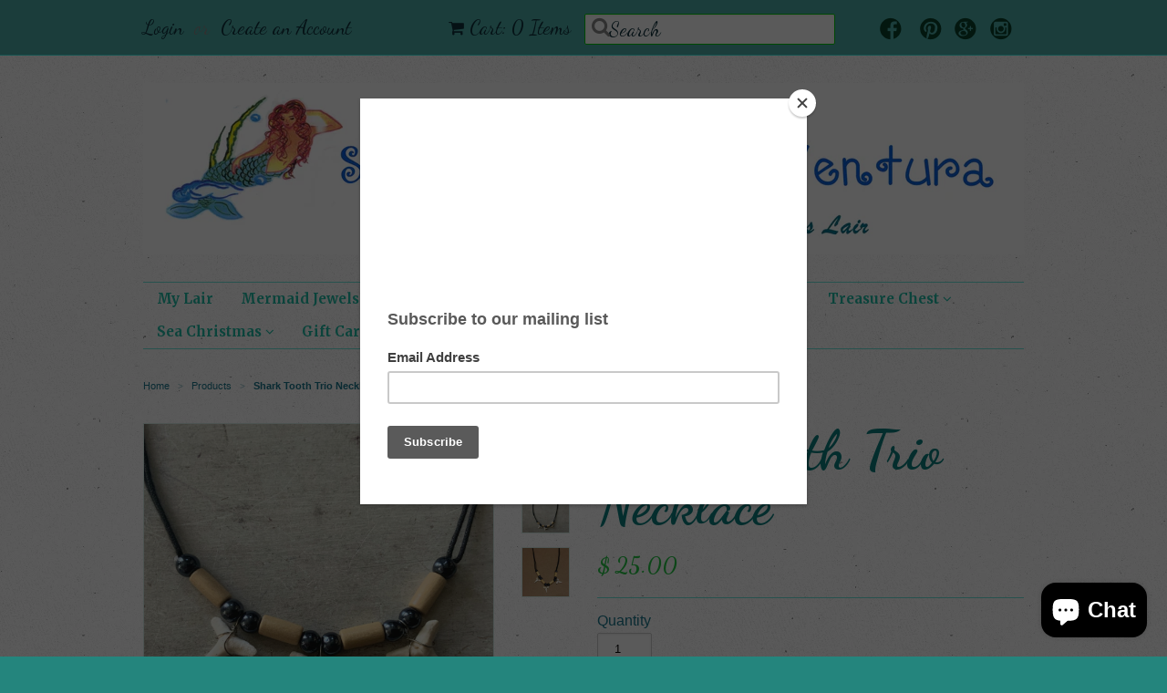

--- FILE ---
content_type: text/html; charset=utf-8
request_url: https://seathingsventura.com/products/shark-tooth-necklaces
body_size: 17675
content:
<!doctype html>
<!--[if lt IE 7]><html class="no-js ie6 oldie" lang="en"><![endif]-->
<!--[if IE 7]><html class="no-js ie7 oldie" lang="en"><![endif]-->
<!--[if IE 8]><html class="no-js ie8 oldie" lang="en"><![endif]-->
<!--[if gt IE 8]><!--><html class="no-js" lang="en"><!--<![endif]-->
<head>
<meta name="p:domain_verify" content="967beea3ad95b72f921c4dd54f0a6ec3"/>
  <link rel="shortcut icon" href="//seathingsventura.com/cdn/shop/t/5/assets/favicon.png?v=69473462530043219961432615374" type="image/png" />
  <meta charset="utf-8">
  <!--[if IE]><meta http-equiv='X-UA-Compatible' content='IE=edge,chrome=1'><![endif]-->
<meta name="p:domain_verify" content="6022e51aed2bd116084b8441753aa528"/>
  
    <link rel="shortcut icon" href="//seathingsventura.com/cdn/shop/t/5/assets/favicon.png?v=69473462530043219961432615374" type="image/png" />
  

  <title>
  Shark Tooth Trio Necklace &ndash; Sea Things Ventura
  </title>

  
  <meta name="description" content="Shark Tooth Trio Wooden Beaded Necklaces Three Shark teeth dangle from black cord beaded with wooden beads. Measurements: 18.5” lobster clasp" />
  

  <meta name="viewport" content="width=device-width, initial-scale=1.0" />

  <link rel="canonical" href="https://seathingsventura.com/products/shark-tooth-necklaces" />

  


  <meta property="og:type" content="product" />
  <meta property="og:title" content="Shark Tooth Trio Necklace" />
  
  <meta property="og:image" content="http://seathingsventura.com/cdn/shop/files/IMG_7971_grande.jpg?v=1722898255" />
  <meta property="og:image:secure_url" content="https://seathingsventura.com/cdn/shop/files/IMG_7971_grande.jpg?v=1722898255" />
  
  <meta property="og:image" content="http://seathingsventura.com/cdn/shop/files/IMG_7970_grande.jpg?v=1722898295" />
  <meta property="og:image:secure_url" content="https://seathingsventura.com/cdn/shop/files/IMG_7970_grande.jpg?v=1722898295" />
  
  <meta property="og:image" content="http://seathingsventura.com/cdn/shop/products/561F71AE-CABD-4993-91D5-0997897F1C2D_grande.jpg?v=1722898370" />
  <meta property="og:image:secure_url" content="https://seathingsventura.com/cdn/shop/products/561F71AE-CABD-4993-91D5-0997897F1C2D_grande.jpg?v=1722898370" />
  
  <meta property="og:price:amount" content="25.00" />
  <meta property="og:price:currency" content="USD" />



<meta property="og:description" content="Shark Tooth Trio Wooden Beaded Necklaces Three Shark teeth dangle from black cord beaded with wooden beads. Measurements: 18.5” lobster clasp" />

<meta property="og:url" content="https://seathingsventura.com/products/shark-tooth-necklaces" />
<meta property="og:site_name" content="Sea Things Ventura" />

  
 

  <meta name="twitter:card" content="product" />
  <meta name="twitter:title" content="Shark Tooth Trio Necklace" />
  <meta name="twitter:description" content="Shark Tooth Trio Wooden Beaded NecklacesThree Shark teeth dangle from black cord beaded with wooden beads.Measurements: 18.5” lobster clasp" />
  <meta name="twitter:image" content="http://seathingsventura.com/cdn/shop/files/IMG_7971_large.jpg?v=1722898255" />
  <meta name="twitter:label1" content="PRICE" />
  <meta name="twitter:data1" content="$ 25.00 USD" />
  <meta name="twitter:label2" content="VENDOR" />
  <meta name="twitter:data2" content="Ocean Gifts &amp; Shells" />


  <link href="//seathingsventura.com/cdn/shop/t/5/assets/styles.scss.css?v=160015666544999236051703469343" rel="stylesheet" type="text/css" media="all" />
  <link href="//seathingsventura.com/cdn/s/global/social/social-icons.css" rel="stylesheet" type="text/css" media="all" />
  <link href="//netdna.bootstrapcdn.com/font-awesome/4.0.3/css/font-awesome.css" rel="stylesheet" type="text/css" media="all" />
  
    <link rel="stylesheet" type="text/css" href="//fonts.googleapis.com/css?family=Dancing+Script:300,400,700">
  
  
    <link rel="stylesheet" type="text/css" href="//fonts.googleapis.com/css?family=Merriweather:300,400,700">
  
  <script src="//seathingsventura.com/cdn/shop/t/5/assets/html5shiv.js?v=107268875627107148941432340489" type="text/javascript"></script>

  <script>window.performance && window.performance.mark && window.performance.mark('shopify.content_for_header.start');</script><meta name="google-site-verification" content="atSqJF76kEZn_wVvQe2KH6swKfX3qqA5_NZwZfRIo6s">
<meta id="shopify-digital-wallet" name="shopify-digital-wallet" content="/8725382/digital_wallets/dialog">
<meta name="shopify-checkout-api-token" content="aff5016dc811498afc62ed3b90f654dc">
<meta id="in-context-paypal-metadata" data-shop-id="8725382" data-venmo-supported="false" data-environment="production" data-locale="en_US" data-paypal-v4="true" data-currency="USD">
<link rel="alternate" type="application/json+oembed" href="https://seathingsventura.com/products/shark-tooth-necklaces.oembed">
<script async="async" src="/checkouts/internal/preloads.js?locale=en-US"></script>
<link rel="preconnect" href="https://shop.app" crossorigin="anonymous">
<script async="async" src="https://shop.app/checkouts/internal/preloads.js?locale=en-US&shop_id=8725382" crossorigin="anonymous"></script>
<script id="apple-pay-shop-capabilities" type="application/json">{"shopId":8725382,"countryCode":"US","currencyCode":"USD","merchantCapabilities":["supports3DS"],"merchantId":"gid:\/\/shopify\/Shop\/8725382","merchantName":"Sea Things Ventura","requiredBillingContactFields":["postalAddress","email","phone"],"requiredShippingContactFields":["postalAddress","email","phone"],"shippingType":"shipping","supportedNetworks":["visa","masterCard","amex","discover","elo","jcb"],"total":{"type":"pending","label":"Sea Things Ventura","amount":"1.00"},"shopifyPaymentsEnabled":true,"supportsSubscriptions":true}</script>
<script id="shopify-features" type="application/json">{"accessToken":"aff5016dc811498afc62ed3b90f654dc","betas":["rich-media-storefront-analytics"],"domain":"seathingsventura.com","predictiveSearch":true,"shopId":8725382,"locale":"en"}</script>
<script>var Shopify = Shopify || {};
Shopify.shop = "sea-things-ventura.myshopify.com";
Shopify.locale = "en";
Shopify.currency = {"active":"USD","rate":"1.0"};
Shopify.country = "US";
Shopify.theme = {"name":"Minimal","id":23771971,"schema_name":null,"schema_version":null,"theme_store_id":380,"role":"main"};
Shopify.theme.handle = "null";
Shopify.theme.style = {"id":null,"handle":null};
Shopify.cdnHost = "seathingsventura.com/cdn";
Shopify.routes = Shopify.routes || {};
Shopify.routes.root = "/";</script>
<script type="module">!function(o){(o.Shopify=o.Shopify||{}).modules=!0}(window);</script>
<script>!function(o){function n(){var o=[];function n(){o.push(Array.prototype.slice.apply(arguments))}return n.q=o,n}var t=o.Shopify=o.Shopify||{};t.loadFeatures=n(),t.autoloadFeatures=n()}(window);</script>
<script>
  window.ShopifyPay = window.ShopifyPay || {};
  window.ShopifyPay.apiHost = "shop.app\/pay";
  window.ShopifyPay.redirectState = null;
</script>
<script id="shop-js-analytics" type="application/json">{"pageType":"product"}</script>
<script defer="defer" async type="module" src="//seathingsventura.com/cdn/shopifycloud/shop-js/modules/v2/client.init-shop-cart-sync_IZsNAliE.en.esm.js"></script>
<script defer="defer" async type="module" src="//seathingsventura.com/cdn/shopifycloud/shop-js/modules/v2/chunk.common_0OUaOowp.esm.js"></script>
<script type="module">
  await import("//seathingsventura.com/cdn/shopifycloud/shop-js/modules/v2/client.init-shop-cart-sync_IZsNAliE.en.esm.js");
await import("//seathingsventura.com/cdn/shopifycloud/shop-js/modules/v2/chunk.common_0OUaOowp.esm.js");

  window.Shopify.SignInWithShop?.initShopCartSync?.({"fedCMEnabled":true,"windoidEnabled":true});

</script>
<script>
  window.Shopify = window.Shopify || {};
  if (!window.Shopify.featureAssets) window.Shopify.featureAssets = {};
  window.Shopify.featureAssets['shop-js'] = {"shop-cart-sync":["modules/v2/client.shop-cart-sync_DLOhI_0X.en.esm.js","modules/v2/chunk.common_0OUaOowp.esm.js"],"init-fed-cm":["modules/v2/client.init-fed-cm_C6YtU0w6.en.esm.js","modules/v2/chunk.common_0OUaOowp.esm.js"],"shop-button":["modules/v2/client.shop-button_BCMx7GTG.en.esm.js","modules/v2/chunk.common_0OUaOowp.esm.js"],"shop-cash-offers":["modules/v2/client.shop-cash-offers_BT26qb5j.en.esm.js","modules/v2/chunk.common_0OUaOowp.esm.js","modules/v2/chunk.modal_CGo_dVj3.esm.js"],"init-windoid":["modules/v2/client.init-windoid_B9PkRMql.en.esm.js","modules/v2/chunk.common_0OUaOowp.esm.js"],"init-shop-email-lookup-coordinator":["modules/v2/client.init-shop-email-lookup-coordinator_DZkqjsbU.en.esm.js","modules/v2/chunk.common_0OUaOowp.esm.js"],"shop-toast-manager":["modules/v2/client.shop-toast-manager_Di2EnuM7.en.esm.js","modules/v2/chunk.common_0OUaOowp.esm.js"],"shop-login-button":["modules/v2/client.shop-login-button_BtqW_SIO.en.esm.js","modules/v2/chunk.common_0OUaOowp.esm.js","modules/v2/chunk.modal_CGo_dVj3.esm.js"],"avatar":["modules/v2/client.avatar_BTnouDA3.en.esm.js"],"pay-button":["modules/v2/client.pay-button_CWa-C9R1.en.esm.js","modules/v2/chunk.common_0OUaOowp.esm.js"],"init-shop-cart-sync":["modules/v2/client.init-shop-cart-sync_IZsNAliE.en.esm.js","modules/v2/chunk.common_0OUaOowp.esm.js"],"init-customer-accounts":["modules/v2/client.init-customer-accounts_DenGwJTU.en.esm.js","modules/v2/client.shop-login-button_BtqW_SIO.en.esm.js","modules/v2/chunk.common_0OUaOowp.esm.js","modules/v2/chunk.modal_CGo_dVj3.esm.js"],"init-shop-for-new-customer-accounts":["modules/v2/client.init-shop-for-new-customer-accounts_JdHXxpS9.en.esm.js","modules/v2/client.shop-login-button_BtqW_SIO.en.esm.js","modules/v2/chunk.common_0OUaOowp.esm.js","modules/v2/chunk.modal_CGo_dVj3.esm.js"],"init-customer-accounts-sign-up":["modules/v2/client.init-customer-accounts-sign-up_D6__K_p8.en.esm.js","modules/v2/client.shop-login-button_BtqW_SIO.en.esm.js","modules/v2/chunk.common_0OUaOowp.esm.js","modules/v2/chunk.modal_CGo_dVj3.esm.js"],"checkout-modal":["modules/v2/client.checkout-modal_C_ZQDY6s.en.esm.js","modules/v2/chunk.common_0OUaOowp.esm.js","modules/v2/chunk.modal_CGo_dVj3.esm.js"],"shop-follow-button":["modules/v2/client.shop-follow-button_XetIsj8l.en.esm.js","modules/v2/chunk.common_0OUaOowp.esm.js","modules/v2/chunk.modal_CGo_dVj3.esm.js"],"lead-capture":["modules/v2/client.lead-capture_DvA72MRN.en.esm.js","modules/v2/chunk.common_0OUaOowp.esm.js","modules/v2/chunk.modal_CGo_dVj3.esm.js"],"shop-login":["modules/v2/client.shop-login_ClXNxyh6.en.esm.js","modules/v2/chunk.common_0OUaOowp.esm.js","modules/v2/chunk.modal_CGo_dVj3.esm.js"],"payment-terms":["modules/v2/client.payment-terms_CNlwjfZz.en.esm.js","modules/v2/chunk.common_0OUaOowp.esm.js","modules/v2/chunk.modal_CGo_dVj3.esm.js"]};
</script>
<script>(function() {
  var isLoaded = false;
  function asyncLoad() {
    if (isLoaded) return;
    isLoaded = true;
    var urls = ["https:\/\/instafeed.nfcube.com\/cdn\/db8fd35fa2c332d3bd8450f95d9af550.js?shop=sea-things-ventura.myshopify.com","https:\/\/chimpstatic.com\/mcjs-connected\/js\/users\/a778775125ed75c013f91a644\/a52ab63b66fe16d2815d53326.js?shop=sea-things-ventura.myshopify.com","https:\/\/cks3.amplifiedcdn.com\/ckjs.production.min.js?unique_id=sea-things-ventura.myshopify.com\u0026shop=sea-things-ventura.myshopify.com","https:\/\/ccjs.amplifiedcdn.com\/ccjs.umd.js?unique_id=sea-things-ventura.myshopify.com\u0026shop=sea-things-ventura.myshopify.com","https:\/\/d18eg7dreypte5.cloudfront.net\/browse-abandonment\/smsbump_timer.js?shop=sea-things-ventura.myshopify.com"];
    for (var i = 0; i < urls.length; i++) {
      var s = document.createElement('script');
      s.type = 'text/javascript';
      s.async = true;
      s.src = urls[i];
      var x = document.getElementsByTagName('script')[0];
      x.parentNode.insertBefore(s, x);
    }
  };
  if(window.attachEvent) {
    window.attachEvent('onload', asyncLoad);
  } else {
    window.addEventListener('load', asyncLoad, false);
  }
})();</script>
<script id="__st">var __st={"a":8725382,"offset":-28800,"reqid":"b1254d04-0863-42ca-a0a0-c4e1f95d7ded-1768384242","pageurl":"seathingsventura.com\/products\/shark-tooth-necklaces","u":"ade4584a0f27","p":"product","rtyp":"product","rid":1164343811};</script>
<script>window.ShopifyPaypalV4VisibilityTracking = true;</script>
<script id="captcha-bootstrap">!function(){'use strict';const t='contact',e='account',n='new_comment',o=[[t,t],['blogs',n],['comments',n],[t,'customer']],c=[[e,'customer_login'],[e,'guest_login'],[e,'recover_customer_password'],[e,'create_customer']],r=t=>t.map((([t,e])=>`form[action*='/${t}']:not([data-nocaptcha='true']) input[name='form_type'][value='${e}']`)).join(','),a=t=>()=>t?[...document.querySelectorAll(t)].map((t=>t.form)):[];function s(){const t=[...o],e=r(t);return a(e)}const i='password',u='form_key',d=['recaptcha-v3-token','g-recaptcha-response','h-captcha-response',i],f=()=>{try{return window.sessionStorage}catch{return}},m='__shopify_v',_=t=>t.elements[u];function p(t,e,n=!1){try{const o=window.sessionStorage,c=JSON.parse(o.getItem(e)),{data:r}=function(t){const{data:e,action:n}=t;return t[m]||n?{data:e,action:n}:{data:t,action:n}}(c);for(const[e,n]of Object.entries(r))t.elements[e]&&(t.elements[e].value=n);n&&o.removeItem(e)}catch(o){console.error('form repopulation failed',{error:o})}}const l='form_type',E='cptcha';function T(t){t.dataset[E]=!0}const w=window,h=w.document,L='Shopify',v='ce_forms',y='captcha';let A=!1;((t,e)=>{const n=(g='f06e6c50-85a8-45c8-87d0-21a2b65856fe',I='https://cdn.shopify.com/shopifycloud/storefront-forms-hcaptcha/ce_storefront_forms_captcha_hcaptcha.v1.5.2.iife.js',D={infoText:'Protected by hCaptcha',privacyText:'Privacy',termsText:'Terms'},(t,e,n)=>{const o=w[L][v],c=o.bindForm;if(c)return c(t,g,e,D).then(n);var r;o.q.push([[t,g,e,D],n]),r=I,A||(h.body.append(Object.assign(h.createElement('script'),{id:'captcha-provider',async:!0,src:r})),A=!0)});var g,I,D;w[L]=w[L]||{},w[L][v]=w[L][v]||{},w[L][v].q=[],w[L][y]=w[L][y]||{},w[L][y].protect=function(t,e){n(t,void 0,e),T(t)},Object.freeze(w[L][y]),function(t,e,n,w,h,L){const[v,y,A,g]=function(t,e,n){const i=e?o:[],u=t?c:[],d=[...i,...u],f=r(d),m=r(i),_=r(d.filter((([t,e])=>n.includes(e))));return[a(f),a(m),a(_),s()]}(w,h,L),I=t=>{const e=t.target;return e instanceof HTMLFormElement?e:e&&e.form},D=t=>v().includes(t);t.addEventListener('submit',(t=>{const e=I(t);if(!e)return;const n=D(e)&&!e.dataset.hcaptchaBound&&!e.dataset.recaptchaBound,o=_(e),c=g().includes(e)&&(!o||!o.value);(n||c)&&t.preventDefault(),c&&!n&&(function(t){try{if(!f())return;!function(t){const e=f();if(!e)return;const n=_(t);if(!n)return;const o=n.value;o&&e.removeItem(o)}(t);const e=Array.from(Array(32),(()=>Math.random().toString(36)[2])).join('');!function(t,e){_(t)||t.append(Object.assign(document.createElement('input'),{type:'hidden',name:u})),t.elements[u].value=e}(t,e),function(t,e){const n=f();if(!n)return;const o=[...t.querySelectorAll(`input[type='${i}']`)].map((({name:t})=>t)),c=[...d,...o],r={};for(const[a,s]of new FormData(t).entries())c.includes(a)||(r[a]=s);n.setItem(e,JSON.stringify({[m]:1,action:t.action,data:r}))}(t,e)}catch(e){console.error('failed to persist form',e)}}(e),e.submit())}));const S=(t,e)=>{t&&!t.dataset[E]&&(n(t,e.some((e=>e===t))),T(t))};for(const o of['focusin','change'])t.addEventListener(o,(t=>{const e=I(t);D(e)&&S(e,y())}));const B=e.get('form_key'),M=e.get(l),P=B&&M;t.addEventListener('DOMContentLoaded',(()=>{const t=y();if(P)for(const e of t)e.elements[l].value===M&&p(e,B);[...new Set([...A(),...v().filter((t=>'true'===t.dataset.shopifyCaptcha))])].forEach((e=>S(e,t)))}))}(h,new URLSearchParams(w.location.search),n,t,e,['guest_login'])})(!0,!0)}();</script>
<script integrity="sha256-4kQ18oKyAcykRKYeNunJcIwy7WH5gtpwJnB7kiuLZ1E=" data-source-attribution="shopify.loadfeatures" defer="defer" src="//seathingsventura.com/cdn/shopifycloud/storefront/assets/storefront/load_feature-a0a9edcb.js" crossorigin="anonymous"></script>
<script crossorigin="anonymous" defer="defer" src="//seathingsventura.com/cdn/shopifycloud/storefront/assets/shopify_pay/storefront-65b4c6d7.js?v=20250812"></script>
<script data-source-attribution="shopify.dynamic_checkout.dynamic.init">var Shopify=Shopify||{};Shopify.PaymentButton=Shopify.PaymentButton||{isStorefrontPortableWallets:!0,init:function(){window.Shopify.PaymentButton.init=function(){};var t=document.createElement("script");t.src="https://seathingsventura.com/cdn/shopifycloud/portable-wallets/latest/portable-wallets.en.js",t.type="module",document.head.appendChild(t)}};
</script>
<script data-source-attribution="shopify.dynamic_checkout.buyer_consent">
  function portableWalletsHideBuyerConsent(e){var t=document.getElementById("shopify-buyer-consent"),n=document.getElementById("shopify-subscription-policy-button");t&&n&&(t.classList.add("hidden"),t.setAttribute("aria-hidden","true"),n.removeEventListener("click",e))}function portableWalletsShowBuyerConsent(e){var t=document.getElementById("shopify-buyer-consent"),n=document.getElementById("shopify-subscription-policy-button");t&&n&&(t.classList.remove("hidden"),t.removeAttribute("aria-hidden"),n.addEventListener("click",e))}window.Shopify?.PaymentButton&&(window.Shopify.PaymentButton.hideBuyerConsent=portableWalletsHideBuyerConsent,window.Shopify.PaymentButton.showBuyerConsent=portableWalletsShowBuyerConsent);
</script>
<script data-source-attribution="shopify.dynamic_checkout.cart.bootstrap">document.addEventListener("DOMContentLoaded",(function(){function t(){return document.querySelector("shopify-accelerated-checkout-cart, shopify-accelerated-checkout")}if(t())Shopify.PaymentButton.init();else{new MutationObserver((function(e,n){t()&&(Shopify.PaymentButton.init(),n.disconnect())})).observe(document.body,{childList:!0,subtree:!0})}}));
</script>
<link id="shopify-accelerated-checkout-styles" rel="stylesheet" media="screen" href="https://seathingsventura.com/cdn/shopifycloud/portable-wallets/latest/accelerated-checkout-backwards-compat.css" crossorigin="anonymous">
<style id="shopify-accelerated-checkout-cart">
        #shopify-buyer-consent {
  margin-top: 1em;
  display: inline-block;
  width: 100%;
}

#shopify-buyer-consent.hidden {
  display: none;
}

#shopify-subscription-policy-button {
  background: none;
  border: none;
  padding: 0;
  text-decoration: underline;
  font-size: inherit;
  cursor: pointer;
}

#shopify-subscription-policy-button::before {
  box-shadow: none;
}

      </style>

<script>window.performance && window.performance.mark && window.performance.mark('shopify.content_for_header.end');</script>

  <script type="text/javascript" src="//ajax.googleapis.com/ajax/libs/jquery/1.7/jquery.min.js"></script>

  <script src="//seathingsventura.com/cdn/shopifycloud/storefront/assets/themes_support/option_selection-b017cd28.js" type="text/javascript"></script>
  <script src="//seathingsventura.com/cdn/shopifycloud/storefront/assets/themes_support/api.jquery-7ab1a3a4.js" type="text/javascript"></script>

  

































<!-- BeginConsistentCartAddon -->  <script>    Shopify.customer_logged_in = false ;  Shopify.customer_email = "" ;  Shopify.log_uuids = true;    </script>  <!-- EndConsistentCartAddon -->
<script src="https://cdn.shopify.com/extensions/7bc9bb47-adfa-4267-963e-cadee5096caf/inbox-1252/assets/inbox-chat-loader.js" type="text/javascript" defer="defer"></script>
<link href="https://monorail-edge.shopifysvc.com" rel="dns-prefetch">
<script>(function(){if ("sendBeacon" in navigator && "performance" in window) {try {var session_token_from_headers = performance.getEntriesByType('navigation')[0].serverTiming.find(x => x.name == '_s').description;} catch {var session_token_from_headers = undefined;}var session_cookie_matches = document.cookie.match(/_shopify_s=([^;]*)/);var session_token_from_cookie = session_cookie_matches && session_cookie_matches.length === 2 ? session_cookie_matches[1] : "";var session_token = session_token_from_headers || session_token_from_cookie || "";function handle_abandonment_event(e) {var entries = performance.getEntries().filter(function(entry) {return /monorail-edge.shopifysvc.com/.test(entry.name);});if (!window.abandonment_tracked && entries.length === 0) {window.abandonment_tracked = true;var currentMs = Date.now();var navigation_start = performance.timing.navigationStart;var payload = {shop_id: 8725382,url: window.location.href,navigation_start,duration: currentMs - navigation_start,session_token,page_type: "product"};window.navigator.sendBeacon("https://monorail-edge.shopifysvc.com/v1/produce", JSON.stringify({schema_id: "online_store_buyer_site_abandonment/1.1",payload: payload,metadata: {event_created_at_ms: currentMs,event_sent_at_ms: currentMs}}));}}window.addEventListener('pagehide', handle_abandonment_event);}}());</script>
<script id="web-pixels-manager-setup">(function e(e,d,r,n,o){if(void 0===o&&(o={}),!Boolean(null===(a=null===(i=window.Shopify)||void 0===i?void 0:i.analytics)||void 0===a?void 0:a.replayQueue)){var i,a;window.Shopify=window.Shopify||{};var t=window.Shopify;t.analytics=t.analytics||{};var s=t.analytics;s.replayQueue=[],s.publish=function(e,d,r){return s.replayQueue.push([e,d,r]),!0};try{self.performance.mark("wpm:start")}catch(e){}var l=function(){var e={modern:/Edge?\/(1{2}[4-9]|1[2-9]\d|[2-9]\d{2}|\d{4,})\.\d+(\.\d+|)|Firefox\/(1{2}[4-9]|1[2-9]\d|[2-9]\d{2}|\d{4,})\.\d+(\.\d+|)|Chrom(ium|e)\/(9{2}|\d{3,})\.\d+(\.\d+|)|(Maci|X1{2}).+ Version\/(15\.\d+|(1[6-9]|[2-9]\d|\d{3,})\.\d+)([,.]\d+|)( \(\w+\)|)( Mobile\/\w+|) Safari\/|Chrome.+OPR\/(9{2}|\d{3,})\.\d+\.\d+|(CPU[ +]OS|iPhone[ +]OS|CPU[ +]iPhone|CPU IPhone OS|CPU iPad OS)[ +]+(15[._]\d+|(1[6-9]|[2-9]\d|\d{3,})[._]\d+)([._]\d+|)|Android:?[ /-](13[3-9]|1[4-9]\d|[2-9]\d{2}|\d{4,})(\.\d+|)(\.\d+|)|Android.+Firefox\/(13[5-9]|1[4-9]\d|[2-9]\d{2}|\d{4,})\.\d+(\.\d+|)|Android.+Chrom(ium|e)\/(13[3-9]|1[4-9]\d|[2-9]\d{2}|\d{4,})\.\d+(\.\d+|)|SamsungBrowser\/([2-9]\d|\d{3,})\.\d+/,legacy:/Edge?\/(1[6-9]|[2-9]\d|\d{3,})\.\d+(\.\d+|)|Firefox\/(5[4-9]|[6-9]\d|\d{3,})\.\d+(\.\d+|)|Chrom(ium|e)\/(5[1-9]|[6-9]\d|\d{3,})\.\d+(\.\d+|)([\d.]+$|.*Safari\/(?![\d.]+ Edge\/[\d.]+$))|(Maci|X1{2}).+ Version\/(10\.\d+|(1[1-9]|[2-9]\d|\d{3,})\.\d+)([,.]\d+|)( \(\w+\)|)( Mobile\/\w+|) Safari\/|Chrome.+OPR\/(3[89]|[4-9]\d|\d{3,})\.\d+\.\d+|(CPU[ +]OS|iPhone[ +]OS|CPU[ +]iPhone|CPU IPhone OS|CPU iPad OS)[ +]+(10[._]\d+|(1[1-9]|[2-9]\d|\d{3,})[._]\d+)([._]\d+|)|Android:?[ /-](13[3-9]|1[4-9]\d|[2-9]\d{2}|\d{4,})(\.\d+|)(\.\d+|)|Mobile Safari.+OPR\/([89]\d|\d{3,})\.\d+\.\d+|Android.+Firefox\/(13[5-9]|1[4-9]\d|[2-9]\d{2}|\d{4,})\.\d+(\.\d+|)|Android.+Chrom(ium|e)\/(13[3-9]|1[4-9]\d|[2-9]\d{2}|\d{4,})\.\d+(\.\d+|)|Android.+(UC? ?Browser|UCWEB|U3)[ /]?(15\.([5-9]|\d{2,})|(1[6-9]|[2-9]\d|\d{3,})\.\d+)\.\d+|SamsungBrowser\/(5\.\d+|([6-9]|\d{2,})\.\d+)|Android.+MQ{2}Browser\/(14(\.(9|\d{2,})|)|(1[5-9]|[2-9]\d|\d{3,})(\.\d+|))(\.\d+|)|K[Aa][Ii]OS\/(3\.\d+|([4-9]|\d{2,})\.\d+)(\.\d+|)/},d=e.modern,r=e.legacy,n=navigator.userAgent;return n.match(d)?"modern":n.match(r)?"legacy":"unknown"}(),u="modern"===l?"modern":"legacy",c=(null!=n?n:{modern:"",legacy:""})[u],f=function(e){return[e.baseUrl,"/wpm","/b",e.hashVersion,"modern"===e.buildTarget?"m":"l",".js"].join("")}({baseUrl:d,hashVersion:r,buildTarget:u}),m=function(e){var d=e.version,r=e.bundleTarget,n=e.surface,o=e.pageUrl,i=e.monorailEndpoint;return{emit:function(e){var a=e.status,t=e.errorMsg,s=(new Date).getTime(),l=JSON.stringify({metadata:{event_sent_at_ms:s},events:[{schema_id:"web_pixels_manager_load/3.1",payload:{version:d,bundle_target:r,page_url:o,status:a,surface:n,error_msg:t},metadata:{event_created_at_ms:s}}]});if(!i)return console&&console.warn&&console.warn("[Web Pixels Manager] No Monorail endpoint provided, skipping logging."),!1;try{return self.navigator.sendBeacon.bind(self.navigator)(i,l)}catch(e){}var u=new XMLHttpRequest;try{return u.open("POST",i,!0),u.setRequestHeader("Content-Type","text/plain"),u.send(l),!0}catch(e){return console&&console.warn&&console.warn("[Web Pixels Manager] Got an unhandled error while logging to Monorail."),!1}}}}({version:r,bundleTarget:l,surface:e.surface,pageUrl:self.location.href,monorailEndpoint:e.monorailEndpoint});try{o.browserTarget=l,function(e){var d=e.src,r=e.async,n=void 0===r||r,o=e.onload,i=e.onerror,a=e.sri,t=e.scriptDataAttributes,s=void 0===t?{}:t,l=document.createElement("script"),u=document.querySelector("head"),c=document.querySelector("body");if(l.async=n,l.src=d,a&&(l.integrity=a,l.crossOrigin="anonymous"),s)for(var f in s)if(Object.prototype.hasOwnProperty.call(s,f))try{l.dataset[f]=s[f]}catch(e){}if(o&&l.addEventListener("load",o),i&&l.addEventListener("error",i),u)u.appendChild(l);else{if(!c)throw new Error("Did not find a head or body element to append the script");c.appendChild(l)}}({src:f,async:!0,onload:function(){if(!function(){var e,d;return Boolean(null===(d=null===(e=window.Shopify)||void 0===e?void 0:e.analytics)||void 0===d?void 0:d.initialized)}()){var d=window.webPixelsManager.init(e)||void 0;if(d){var r=window.Shopify.analytics;r.replayQueue.forEach((function(e){var r=e[0],n=e[1],o=e[2];d.publishCustomEvent(r,n,o)})),r.replayQueue=[],r.publish=d.publishCustomEvent,r.visitor=d.visitor,r.initialized=!0}}},onerror:function(){return m.emit({status:"failed",errorMsg:"".concat(f," has failed to load")})},sri:function(e){var d=/^sha384-[A-Za-z0-9+/=]+$/;return"string"==typeof e&&d.test(e)}(c)?c:"",scriptDataAttributes:o}),m.emit({status:"loading"})}catch(e){m.emit({status:"failed",errorMsg:(null==e?void 0:e.message)||"Unknown error"})}}})({shopId: 8725382,storefrontBaseUrl: "https://seathingsventura.com",extensionsBaseUrl: "https://extensions.shopifycdn.com/cdn/shopifycloud/web-pixels-manager",monorailEndpoint: "https://monorail-edge.shopifysvc.com/unstable/produce_batch",surface: "storefront-renderer",enabledBetaFlags: ["2dca8a86","a0d5f9d2"],webPixelsConfigList: [{"id":"572162119","configuration":"{\"webPixelName\":\"Judge.me\"}","eventPayloadVersion":"v1","runtimeContext":"STRICT","scriptVersion":"34ad157958823915625854214640f0bf","type":"APP","apiClientId":683015,"privacyPurposes":["ANALYTICS"],"dataSharingAdjustments":{"protectedCustomerApprovalScopes":["read_customer_email","read_customer_name","read_customer_personal_data","read_customer_phone"]}},{"id":"440107079","configuration":"{\"store\":\"sea-things-ventura.myshopify.com\"}","eventPayloadVersion":"v1","runtimeContext":"STRICT","scriptVersion":"8450b52b59e80bfb2255f1e069ee1acd","type":"APP","apiClientId":740217,"privacyPurposes":["ANALYTICS","MARKETING","SALE_OF_DATA"],"dataSharingAdjustments":{"protectedCustomerApprovalScopes":["read_customer_address","read_customer_email","read_customer_name","read_customer_personal_data","read_customer_phone"]}},{"id":"238452807","configuration":"{\"config\":\"{\\\"google_tag_ids\\\":[\\\"AW-641038706\\\",\\\"GT-55KSQBR\\\",\\\"G-PK5DCS7HNX\\\"],\\\"target_country\\\":\\\"US\\\",\\\"gtag_events\\\":[{\\\"type\\\":\\\"search\\\",\\\"action_label\\\":[\\\"AW-641038706\\\/q768CIb_rs8BEPLy1bEC\\\",\\\"G-PK5DCS7HNX\\\"]},{\\\"type\\\":\\\"begin_checkout\\\",\\\"action_label\\\":[\\\"AW-641038706\\\/CUQ5CIP_rs8BEPLy1bEC\\\",\\\"G-PK5DCS7HNX\\\"]},{\\\"type\\\":\\\"view_item\\\",\\\"action_label\\\":[\\\"AW-641038706\\\/Mq2ICP3-rs8BEPLy1bEC\\\",\\\"MC-7EQ5ZKKWXX\\\",\\\"G-PK5DCS7HNX\\\"]},{\\\"type\\\":\\\"purchase\\\",\\\"action_label\\\":[\\\"AW-641038706\\\/Z57wCPr-rs8BEPLy1bEC\\\",\\\"MC-7EQ5ZKKWXX\\\",\\\"G-PK5DCS7HNX\\\"]},{\\\"type\\\":\\\"page_view\\\",\\\"action_label\\\":[\\\"AW-641038706\\\/DlsZCPf-rs8BEPLy1bEC\\\",\\\"MC-7EQ5ZKKWXX\\\",\\\"G-PK5DCS7HNX\\\"]},{\\\"type\\\":\\\"add_payment_info\\\",\\\"action_label\\\":[\\\"AW-641038706\\\/6Nw7CIn_rs8BEPLy1bEC\\\",\\\"G-PK5DCS7HNX\\\"]},{\\\"type\\\":\\\"add_to_cart\\\",\\\"action_label\\\":[\\\"AW-641038706\\\/T2CUCID_rs8BEPLy1bEC\\\",\\\"G-PK5DCS7HNX\\\"]}],\\\"enable_monitoring_mode\\\":false}\"}","eventPayloadVersion":"v1","runtimeContext":"OPEN","scriptVersion":"b2a88bafab3e21179ed38636efcd8a93","type":"APP","apiClientId":1780363,"privacyPurposes":[],"dataSharingAdjustments":{"protectedCustomerApprovalScopes":["read_customer_address","read_customer_email","read_customer_name","read_customer_personal_data","read_customer_phone"]}},{"id":"115376199","configuration":"{\"pixel_id\":\"619429535378643\",\"pixel_type\":\"facebook_pixel\",\"metaapp_system_user_token\":\"-\"}","eventPayloadVersion":"v1","runtimeContext":"OPEN","scriptVersion":"ca16bc87fe92b6042fbaa3acc2fbdaa6","type":"APP","apiClientId":2329312,"privacyPurposes":["ANALYTICS","MARKETING","SALE_OF_DATA"],"dataSharingAdjustments":{"protectedCustomerApprovalScopes":["read_customer_address","read_customer_email","read_customer_name","read_customer_personal_data","read_customer_phone"]}},{"id":"50298951","configuration":"{\"tagID\":\"2614401256176\"}","eventPayloadVersion":"v1","runtimeContext":"STRICT","scriptVersion":"18031546ee651571ed29edbe71a3550b","type":"APP","apiClientId":3009811,"privacyPurposes":["ANALYTICS","MARKETING","SALE_OF_DATA"],"dataSharingAdjustments":{"protectedCustomerApprovalScopes":["read_customer_address","read_customer_email","read_customer_name","read_customer_personal_data","read_customer_phone"]}},{"id":"50167879","eventPayloadVersion":"v1","runtimeContext":"LAX","scriptVersion":"1","type":"CUSTOM","privacyPurposes":["ANALYTICS"],"name":"Google Analytics tag (migrated)"},{"id":"shopify-app-pixel","configuration":"{}","eventPayloadVersion":"v1","runtimeContext":"STRICT","scriptVersion":"0450","apiClientId":"shopify-pixel","type":"APP","privacyPurposes":["ANALYTICS","MARKETING"]},{"id":"shopify-custom-pixel","eventPayloadVersion":"v1","runtimeContext":"LAX","scriptVersion":"0450","apiClientId":"shopify-pixel","type":"CUSTOM","privacyPurposes":["ANALYTICS","MARKETING"]}],isMerchantRequest: false,initData: {"shop":{"name":"Sea Things Ventura","paymentSettings":{"currencyCode":"USD"},"myshopifyDomain":"sea-things-ventura.myshopify.com","countryCode":"US","storefrontUrl":"https:\/\/seathingsventura.com"},"customer":null,"cart":null,"checkout":null,"productVariants":[{"price":{"amount":25.0,"currencyCode":"USD"},"product":{"title":"Shark Tooth Trio Necklace","vendor":"Ocean Gifts \u0026 Shells","id":"1164343811","untranslatedTitle":"Shark Tooth Trio Necklace","url":"\/products\/shark-tooth-necklaces","type":"Necklace"},"id":"3525854723","image":{"src":"\/\/seathingsventura.com\/cdn\/shop\/files\/IMG_7971.jpg?v=1722898255"},"sku":"","title":"Default Title","untranslatedTitle":"Default Title"}],"purchasingCompany":null},},"https://seathingsventura.com/cdn","7cecd0b6w90c54c6cpe92089d5m57a67346",{"modern":"","legacy":""},{"shopId":"8725382","storefrontBaseUrl":"https:\/\/seathingsventura.com","extensionBaseUrl":"https:\/\/extensions.shopifycdn.com\/cdn\/shopifycloud\/web-pixels-manager","surface":"storefront-renderer","enabledBetaFlags":"[\"2dca8a86\", \"a0d5f9d2\"]","isMerchantRequest":"false","hashVersion":"7cecd0b6w90c54c6cpe92089d5m57a67346","publish":"custom","events":"[[\"page_viewed\",{}],[\"product_viewed\",{\"productVariant\":{\"price\":{\"amount\":25.0,\"currencyCode\":\"USD\"},\"product\":{\"title\":\"Shark Tooth Trio Necklace\",\"vendor\":\"Ocean Gifts \u0026 Shells\",\"id\":\"1164343811\",\"untranslatedTitle\":\"Shark Tooth Trio Necklace\",\"url\":\"\/products\/shark-tooth-necklaces\",\"type\":\"Necklace\"},\"id\":\"3525854723\",\"image\":{\"src\":\"\/\/seathingsventura.com\/cdn\/shop\/files\/IMG_7971.jpg?v=1722898255\"},\"sku\":\"\",\"title\":\"Default Title\",\"untranslatedTitle\":\"Default Title\"}}]]"});</script><script>
  window.ShopifyAnalytics = window.ShopifyAnalytics || {};
  window.ShopifyAnalytics.meta = window.ShopifyAnalytics.meta || {};
  window.ShopifyAnalytics.meta.currency = 'USD';
  var meta = {"product":{"id":1164343811,"gid":"gid:\/\/shopify\/Product\/1164343811","vendor":"Ocean Gifts \u0026 Shells","type":"Necklace","handle":"shark-tooth-necklaces","variants":[{"id":3525854723,"price":2500,"name":"Shark Tooth Trio Necklace","public_title":null,"sku":""}],"remote":false},"page":{"pageType":"product","resourceType":"product","resourceId":1164343811,"requestId":"b1254d04-0863-42ca-a0a0-c4e1f95d7ded-1768384242"}};
  for (var attr in meta) {
    window.ShopifyAnalytics.meta[attr] = meta[attr];
  }
</script>
<script class="analytics">
  (function () {
    var customDocumentWrite = function(content) {
      var jquery = null;

      if (window.jQuery) {
        jquery = window.jQuery;
      } else if (window.Checkout && window.Checkout.$) {
        jquery = window.Checkout.$;
      }

      if (jquery) {
        jquery('body').append(content);
      }
    };

    var hasLoggedConversion = function(token) {
      if (token) {
        return document.cookie.indexOf('loggedConversion=' + token) !== -1;
      }
      return false;
    }

    var setCookieIfConversion = function(token) {
      if (token) {
        var twoMonthsFromNow = new Date(Date.now());
        twoMonthsFromNow.setMonth(twoMonthsFromNow.getMonth() + 2);

        document.cookie = 'loggedConversion=' + token + '; expires=' + twoMonthsFromNow;
      }
    }

    var trekkie = window.ShopifyAnalytics.lib = window.trekkie = window.trekkie || [];
    if (trekkie.integrations) {
      return;
    }
    trekkie.methods = [
      'identify',
      'page',
      'ready',
      'track',
      'trackForm',
      'trackLink'
    ];
    trekkie.factory = function(method) {
      return function() {
        var args = Array.prototype.slice.call(arguments);
        args.unshift(method);
        trekkie.push(args);
        return trekkie;
      };
    };
    for (var i = 0; i < trekkie.methods.length; i++) {
      var key = trekkie.methods[i];
      trekkie[key] = trekkie.factory(key);
    }
    trekkie.load = function(config) {
      trekkie.config = config || {};
      trekkie.config.initialDocumentCookie = document.cookie;
      var first = document.getElementsByTagName('script')[0];
      var script = document.createElement('script');
      script.type = 'text/javascript';
      script.onerror = function(e) {
        var scriptFallback = document.createElement('script');
        scriptFallback.type = 'text/javascript';
        scriptFallback.onerror = function(error) {
                var Monorail = {
      produce: function produce(monorailDomain, schemaId, payload) {
        var currentMs = new Date().getTime();
        var event = {
          schema_id: schemaId,
          payload: payload,
          metadata: {
            event_created_at_ms: currentMs,
            event_sent_at_ms: currentMs
          }
        };
        return Monorail.sendRequest("https://" + monorailDomain + "/v1/produce", JSON.stringify(event));
      },
      sendRequest: function sendRequest(endpointUrl, payload) {
        // Try the sendBeacon API
        if (window && window.navigator && typeof window.navigator.sendBeacon === 'function' && typeof window.Blob === 'function' && !Monorail.isIos12()) {
          var blobData = new window.Blob([payload], {
            type: 'text/plain'
          });

          if (window.navigator.sendBeacon(endpointUrl, blobData)) {
            return true;
          } // sendBeacon was not successful

        } // XHR beacon

        var xhr = new XMLHttpRequest();

        try {
          xhr.open('POST', endpointUrl);
          xhr.setRequestHeader('Content-Type', 'text/plain');
          xhr.send(payload);
        } catch (e) {
          console.log(e);
        }

        return false;
      },
      isIos12: function isIos12() {
        return window.navigator.userAgent.lastIndexOf('iPhone; CPU iPhone OS 12_') !== -1 || window.navigator.userAgent.lastIndexOf('iPad; CPU OS 12_') !== -1;
      }
    };
    Monorail.produce('monorail-edge.shopifysvc.com',
      'trekkie_storefront_load_errors/1.1',
      {shop_id: 8725382,
      theme_id: 23771971,
      app_name: "storefront",
      context_url: window.location.href,
      source_url: "//seathingsventura.com/cdn/s/trekkie.storefront.55c6279c31a6628627b2ba1c5ff367020da294e2.min.js"});

        };
        scriptFallback.async = true;
        scriptFallback.src = '//seathingsventura.com/cdn/s/trekkie.storefront.55c6279c31a6628627b2ba1c5ff367020da294e2.min.js';
        first.parentNode.insertBefore(scriptFallback, first);
      };
      script.async = true;
      script.src = '//seathingsventura.com/cdn/s/trekkie.storefront.55c6279c31a6628627b2ba1c5ff367020da294e2.min.js';
      first.parentNode.insertBefore(script, first);
    };
    trekkie.load(
      {"Trekkie":{"appName":"storefront","development":false,"defaultAttributes":{"shopId":8725382,"isMerchantRequest":null,"themeId":23771971,"themeCityHash":"10276252371869975057","contentLanguage":"en","currency":"USD","eventMetadataId":"1587bf5a-99a8-48de-aba9-1263339d6033"},"isServerSideCookieWritingEnabled":true,"monorailRegion":"shop_domain","enabledBetaFlags":["65f19447"]},"Session Attribution":{},"S2S":{"facebookCapiEnabled":true,"source":"trekkie-storefront-renderer","apiClientId":580111}}
    );

    var loaded = false;
    trekkie.ready(function() {
      if (loaded) return;
      loaded = true;

      window.ShopifyAnalytics.lib = window.trekkie;

      var originalDocumentWrite = document.write;
      document.write = customDocumentWrite;
      try { window.ShopifyAnalytics.merchantGoogleAnalytics.call(this); } catch(error) {};
      document.write = originalDocumentWrite;

      window.ShopifyAnalytics.lib.page(null,{"pageType":"product","resourceType":"product","resourceId":1164343811,"requestId":"b1254d04-0863-42ca-a0a0-c4e1f95d7ded-1768384242","shopifyEmitted":true});

      var match = window.location.pathname.match(/checkouts\/(.+)\/(thank_you|post_purchase)/)
      var token = match? match[1]: undefined;
      if (!hasLoggedConversion(token)) {
        setCookieIfConversion(token);
        window.ShopifyAnalytics.lib.track("Viewed Product",{"currency":"USD","variantId":3525854723,"productId":1164343811,"productGid":"gid:\/\/shopify\/Product\/1164343811","name":"Shark Tooth Trio Necklace","price":"25.00","sku":"","brand":"Ocean Gifts \u0026 Shells","variant":null,"category":"Necklace","nonInteraction":true,"remote":false},undefined,undefined,{"shopifyEmitted":true});
      window.ShopifyAnalytics.lib.track("monorail:\/\/trekkie_storefront_viewed_product\/1.1",{"currency":"USD","variantId":3525854723,"productId":1164343811,"productGid":"gid:\/\/shopify\/Product\/1164343811","name":"Shark Tooth Trio Necklace","price":"25.00","sku":"","brand":"Ocean Gifts \u0026 Shells","variant":null,"category":"Necklace","nonInteraction":true,"remote":false,"referer":"https:\/\/seathingsventura.com\/products\/shark-tooth-necklaces"});
      }
    });


        var eventsListenerScript = document.createElement('script');
        eventsListenerScript.async = true;
        eventsListenerScript.src = "//seathingsventura.com/cdn/shopifycloud/storefront/assets/shop_events_listener-3da45d37.js";
        document.getElementsByTagName('head')[0].appendChild(eventsListenerScript);

})();</script>
  <script>
  if (!window.ga || (window.ga && typeof window.ga !== 'function')) {
    window.ga = function ga() {
      (window.ga.q = window.ga.q || []).push(arguments);
      if (window.Shopify && window.Shopify.analytics && typeof window.Shopify.analytics.publish === 'function') {
        window.Shopify.analytics.publish("ga_stub_called", {}, {sendTo: "google_osp_migration"});
      }
      console.error("Shopify's Google Analytics stub called with:", Array.from(arguments), "\nSee https://help.shopify.com/manual/promoting-marketing/pixels/pixel-migration#google for more information.");
    };
    if (window.Shopify && window.Shopify.analytics && typeof window.Shopify.analytics.publish === 'function') {
      window.Shopify.analytics.publish("ga_stub_initialized", {}, {sendTo: "google_osp_migration"});
    }
  }
</script>
<script
  defer
  src="https://seathingsventura.com/cdn/shopifycloud/perf-kit/shopify-perf-kit-3.0.3.min.js"
  data-application="storefront-renderer"
  data-shop-id="8725382"
  data-render-region="gcp-us-central1"
  data-page-type="product"
  data-theme-instance-id="23771971"
  data-theme-name=""
  data-theme-version=""
  data-monorail-region="shop_domain"
  data-resource-timing-sampling-rate="10"
  data-shs="true"
  data-shs-beacon="true"
  data-shs-export-with-fetch="true"
  data-shs-logs-sample-rate="1"
  data-shs-beacon-endpoint="https://seathingsventura.com/api/collect"
></script>
</head>
<script type="text/javascript">
   var _learnq = _learnq || [];

   _learnq.push(['account', 'eScNPQ']);

   (function () {
   var b = document.createElement('script'); b.type = 'text/javascript'; b.async = true;
   b.src = ('https:' == document.location.protocol ? 'https://' : 'http://') + 'a.klaviyo.com/media/js/analytics/analytics.js';
   var a = document.getElementsByTagName('script
')[0]; a.parentNode.insertBefore(b, a);
   })();
 </script>

<body>

  <!-- Begin toolbar -->
  <div class="toolbar-wrapper">
    <div class="toolbar clearfix">
      <div id="menu-button" class="menu-icon"><i class="fa fa-bars"></i>Menu</div>
      <ul class="unstyled">
        
          
          <li class="social-links deskOnly" style="float:right;"><ul>
    <li><a href="https://www.facebook.com/pages/Sea-Things/366168996969" title="Follow us on Facebook!"><span class="shopify-social-icon-facebook-circle"></span></a></li>
    <li></li>
    <li><a href="https://www.pinterest.com/SeathngsVentura/" title="Follow us on Pinterest!"><span class="shopify-social-icon-pinterest-circle"></span></a></li>
    <li><a href="https://plus.google.com/b/115599362720401782924/+SeaThingsVentura/posts" title="Follow us on Google+!" rel="publisher"><span class="shopify-social-icon-googleplus-circle"></span></a></li>
    <li><a href="https://instagram.com/seathingsventura/" title="Follow us on Instagram!"><span class="shopify-social-icon-instagram-circle"></span></a></li>
    <li></li>
    <li></li>
    <li></li>
    <li></li>
  </ul></li>
        
        
        <li class="search-field fr">
          <form class="search" action="/search">
            <button type="submit" alt="Go" class="go"><i class="fa fa-search"></i></button>
            <input type="text" name="q" class="search_box" placeholder="Search" value="" />
          </form>
        </li>
        <li class="fr"><a href="/cart" class="cart" title="Cart"><i class="fa fa-shopping-cart"></i>Cart: 0 Items </a></li>
        
      
        
        
  
    <li class="customer-links">
      <a href="/account/login" id="customer_login_link">Login</a>
      
      <span class="or">&nbsp;or&nbsp;</span>
      <a href="/account/register" id="customer_register_link">Create an Account</a>
      
    </li>
  

        
      </ul>
    </div>
  </div>
  <!-- End toolbar -->

  <!-- Begin Mobile Nav -->
  <div class="row mobile-wrapper">
    <nav class="mobile clearfix">
      <div class="flyout">
<ul class="clearfix">
  
  
  <li>
    <a href="/" class=" navlink"><span>My Lair</span></a>
  </li>
  
  
  
  <li>
    <a href="/collections/mermaids-jewels" class=" navlink"><span>Mermaid Jewels</span></a>
    <span class="more"><i class="fa fa-plus"></i></span>
    <ul class="sub-menu">
      
      <li><a href="/collections/beachy-bracelets" class=" navlink">Beachy Bracelets</a></li>
      
      <li><a href="/collections/charms" class=" navlink">Charms and Pendants </a></li>
      
      <li><a href="/collections/earrings" class=" navlink">Enchanting Earrings</a></li>
      
      <li><a href="/collections/magical-necklaces-1" class=" navlink">Magical Necklaces</a></li>
      
      <li><a href="/collections/leather-pearls" class=" navlink">Leather & Pearls</a></li>
      
      <li><a href="/collections/summer-anklets" class=" navlink">Summer Anklets</a></li>
      
      <li><a href="/collections/vintage-ocean-jewelry" class=" last  navlink">Vintage Style Ocean Jewels</a></li>
      
    </ul>
  </li>
  
  
  
  <li>
    <a href="/collections/beach-wedding" class=" navlink"><span>Beach Wedding</span></a>
    <span class="more"><i class="fa fa-plus"></i></span>
    <ul class="sub-menu">
      
      <li><a href="/collections/mermaids-housewares" class=" navlink">Mermaid's Housewares</a></li>
      
      <li><a href="/collections/the-mermaids-garden" class=" navlink">Mermaid's Garden</a></li>
      
      <li><a href="/collections/wedding-bouquets" class=" navlink">Wedding Bouquets</a></li>
      
      <li><a href="/collections/white-seashells" class=" last  navlink">White Seashells</a></li>
      
    </ul>
  </li>
  
  
  
  <li>
    <a href="/collections/home-decor" class=" navlink"><span>Mermaid's Decor</span></a>
    <span class="more"><i class="fa fa-plus"></i></span>
    <ul class="sub-menu">
      
      <li><a href="/collections/art" class=" navlink">Art</a></li>
      
      <li><a href="/collections/signs" class=" navlink">Beach Signs</a></li>
      
      <li><a href="/collections/beach-wreath/Wreath" class=" navlink">Beach Wreaths</a></li>
      
      <li><a href="/collections/candles" class=" navlink">Candles</a></li>
      
      <li><a href="/collections/frames" class=" navlink">Frames</a></li>
      
      <li><a href="/collections/fishnet-rope" class=" navlink">Fishnet and Rope</a></li>
      
      <li><a href="/collections/glass-floats" class=" navlink">Glass Floats</a></li>
      
      <li><a href="/collections/jeweled-sealife" class=" navlink">Jeweled Sea Collection </a></li>
      
      <li><a href="/collections/mermaids-housewares" class=" navlink">Mermaid's Housewares</a></li>
      
      <li><a href="/collections/bottle-openers" class=" navlink">Nautical Bottle Openers</a></li>
      
      <li><a href="/collections/nautical-stainglass" class=" navlink">Nautical Stainglass</a></li>
      
      <li><a href="/collections/ocean-fossils" class=" navlink">Ocean Fossils</a></li>
      
      <li><a href="/collections/sea-hooks" class=" navlink">Sea Hooks</a></li>
      
      <li><a href="/collections/shell-boxes" class=" navlink">Seashell and Nautical Boxes</a></li>
      
      <li><a href="/collections/seashell-nightlights" class=" navlink">Seashell Nightlights</a></li>
      
      <li><a href="/collections/shell-bottles-1/Bottle" class=" navlink">Shell Bottles</a></li>
      
      <li><a href="/collections/tropical-kitchen-decor/Kitchen" class=" navlink">Tropical Kitchen Decor</a></li>
      
      <li><a href="/collections/wind-chimes-plant-hangers" class=" navlink">Wind Chimes & Plant Hangers</a></li>
      
      <li><a href="/collections/wine-glasses" class=" last  navlink">Wine Glasses</a></li>
      
    </ul>
  </li>
  
  
  
  <li>
    <a href="/collections/frontpage" class=" navlink"><span>Seashells</span></a>
    <span class="more"><i class="fa fa-plus"></i></span>
    <ul class="sub-menu">
      
      <li><a href="/collections/abalone-seashells" class=" navlink">Abalone Seashells</a></li>
      
      <li><a href="/products/angel-wing-shell-pair" class=" navlink">Angel Wings</a></li>
      
      <li><a href="/collections/bulk-shell-packs" class=" navlink">Bulk Shell Packs</a></li>
      
      <li><a href="/collections/collectible-shells" class=" navlink">Collectible Shells</a></li>
      
      <li><a href="/collections/ocean-fossils" class=" navlink">Ocean Fossils</a></li>
      
      <li><a href="/collections/sanddollars" class=" navlink">Sand Dollar</a></li>
      
      <li><a href="/products/copy-of-angel-wing-shell-pair" class=" navlink">Sale Angel Wings</a></li>
      
      <li><a href="/collections/sea-fans" class=" navlink">Sea Fans</a></li>
      
      <li><a href="/collections/starfish" class=" last  navlink">Starfish </a></li>
      
    </ul>
  </li>
  
  
  
  <li>
    <a href="/collections/all" class=" navlink"><span>Treasure Chest</span></a>
    <span class="more"><i class="fa fa-plus"></i></span>
    <ul class="sub-menu">
      
      <li><a href="/collections/beach-bath-products" class=" navlink">Beach Bath Products </a></li>
      
      <li><a href="/collections/glass-floats/Glass-Floats" class=" navlink">Glass Floats</a></li>
      
      <li><a href="/collections/handmade-by-a-mermaid" class=" navlink">Handmade</a></li>
      
      <li><a href="/collections/hats" class=" navlink">Hats</a></li>
      
      <li><a href="/collections/keychains" class=" navlink">Keychains</a></li>
      
      <li><a href="/collections/mermaid-accessories" class=" navlink">Mermaid Accessories</a></li>
      
      <li><a href="/collections/mermaids" class=" navlink">Mermaids</a></li>
      
      <li><a href="/collections/ocean-toys" class=" navlink">Ocean Toys</a></li>
      
      <li><a href="/collections/sealife-friends" class=" navlink">Sealife Friends</a></li>
      
      <li><a href="/collections/shark-collection" class=" navlink">Shark Collection</a></li>
      
      <li><a href="/collections/summer-tank-tops" class=" navlink">Summer Tank Tops</a></li>
      
      <li><a href="/collections/ventura-california-souvenirs" class=" navlink">Ventura, California Souvenirs </a></li>
      
      <li><a href="/collections/beach-shirts-and-sweatshirts" class=" last  navlink">Beach Shirts & Sweatshirts</a></li>
      
    </ul>
  </li>
  
  
  
  <li>
    <a href="/collections/christmas-ornaments" class=" navlink"><span>Sea Christmas</span></a>
    <span class="more"><i class="fa fa-plus"></i></span>
    <ul class="sub-menu">
      
      <li><a href="/collections/sea-christmas-trees" class=" navlink">Sea Christmas Tree</a></li>
      
      <li><a href="/collections/seashell-angels" class=" navlink">Angels</a></li>
      
      <li><a href="/collections/christmas-ornaments-1" class=" navlink">Christmas Ornaments</a></li>
      
      <li><a href="/collections/manger-scenes" class=" navlink">Manger Scenes</a></li>
      
      <li><a href="/collections/christmas-decor" class=" navlink">Christmas Decor</a></li>
      
      <li><a href="/collections/tree-tops" class=" last  navlink">Tree Tops</a></li>
      
    </ul>
  </li>
  
  
  
  <li>
    <a href="/products/gift-card" class=" navlink"><span>Gift Card</span></a>
  </li>
  
  


  <li><span class="account-links">Account Links</span>
    <span class="more"><i class="fa fa-user"></i></span>
    <ul class="sub-menu">
    
      <li class="customer-links"><a href="/account/login" id="customer_login_link">Login</a></li>
      
      <li class="customer-links"><a href="/account/register" id="customer_register_link">Create an Account</a></li>
      
    
    </ul>
  </li>


    <li class="search-field">
    <form class="search" action="/search">
      <button type="submit" alt="Go" class="go"><i class="fa fa-search"></i></button>
      <input type="text" name="q" class="search_box" placeholder="Search" value="" />
    </form>
  </li>
</ul>
</div>
    </nav>
  </div>
  <!-- End Mobile Nav -->

  <!-- Begin wrapper -->
  <div id="transparency" class="wrapper">
    <div class="row">
      <!-- Begin right navigation -->
      
      <!-- End right navigation -->

      <!-- Begin below navigation -->
      
      <div class="span12 clearfix">
        <div class="logo">
          
          <a href="/"><img src="//seathingsventura.com/cdn/shop/t/5/assets/logo.png?v=64732143292187896501432756999" alt="Sea Things Ventura" /></a>
          
          
        </div>
      </div>

      <section id="nav" class="row">
        <div class="span12">
          <nav class="main">
            <ul class="horizontal unstyled clearfix ">
  
  
  
  
  
  
  <li class="">
    <a href="/" >
      My Lair
      
    </a> 
    
  </li>
  
  
  
  
  
  
  <li class=" dropdown">
    <a href="/collections/mermaids-jewels" >
      Mermaid Jewels
       <i class="fa fa-angle-down"></i>
    </a> 
    
    <ul class="dropdown">
      
        
        <li>
          <a href="/collections/beachy-bracelets" >Beachy Bracelets</a>
        </li>
        
        <li>
          <a href="/collections/charms" >Charms and Pendants </a>
        </li>
        
        <li>
          <a href="/collections/earrings" >Enchanting Earrings</a>
        </li>
        
        <li>
          <a href="/collections/magical-necklaces-1" >Magical Necklaces</a>
        </li>
        
        <li>
          <a href="/collections/leather-pearls" >Leather & Pearls</a>
        </li>
        
        <li>
          <a href="/collections/summer-anklets" >Summer Anklets</a>
        </li>
        
        <li>
          <a href="/collections/vintage-ocean-jewelry" >Vintage Style Ocean Jewels</a>
        </li>
        
      
    </ul>
    
  </li>
  
  
  
  
  
  
  <li class=" dropdown">
    <a href="/collections/beach-wedding" >
      Beach Wedding
       <i class="fa fa-angle-down"></i>
    </a> 
    
    <ul class="dropdown">
      
        
        <li>
          <a href="/collections/mermaids-housewares" >Mermaid's Housewares</a>
        </li>
        
        <li>
          <a href="/collections/the-mermaids-garden" >Mermaid's Garden</a>
        </li>
        
        <li>
          <a href="/collections/wedding-bouquets" >Wedding Bouquets</a>
        </li>
        
        <li>
          <a href="/collections/white-seashells" >White Seashells</a>
        </li>
        
      
    </ul>
    
  </li>
  
  
  
  
  
  
  <li class=" dropdown">
    <a href="/collections/home-decor" >
      Mermaid's Decor
       <i class="fa fa-angle-down"></i>
    </a> 
    
    <ul class="dropdown">
      
        
        <li>
          <a href="/collections/art" >Art</a>
        </li>
        
        <li>
          <a href="/collections/signs" >Beach Signs</a>
        </li>
        
        <li>
          <a href="/collections/beach-wreath/Wreath" >Beach Wreaths</a>
        </li>
        
        <li>
          <a href="/collections/candles" >Candles</a>
        </li>
        
        <li>
          <a href="/collections/frames" >Frames</a>
        </li>
        
        <li>
          <a href="/collections/fishnet-rope" >Fishnet and Rope</a>
        </li>
        
        <li>
          <a href="/collections/glass-floats" >Glass Floats</a>
        </li>
        
        <li>
          <a href="/collections/jeweled-sealife" >Jeweled Sea Collection </a>
        </li>
        
        <li>
          <a href="/collections/mermaids-housewares" >Mermaid's Housewares</a>
        </li>
        
        <li>
          <a href="/collections/bottle-openers" >Nautical Bottle Openers</a>
        </li>
        
        <li>
          <a href="/collections/nautical-stainglass" >Nautical Stainglass</a>
        </li>
        
        <li>
          <a href="/collections/ocean-fossils" >Ocean Fossils</a>
        </li>
        
        <li>
          <a href="/collections/sea-hooks" >Sea Hooks</a>
        </li>
        
        <li>
          <a href="/collections/shell-boxes" >Seashell and Nautical Boxes</a>
        </li>
        
        <li>
          <a href="/collections/seashell-nightlights" >Seashell Nightlights</a>
        </li>
        
        <li>
          <a href="/collections/shell-bottles-1/Bottle" >Shell Bottles</a>
        </li>
        
        <li>
          <a href="/collections/tropical-kitchen-decor/Kitchen" >Tropical Kitchen Decor</a>
        </li>
        
        <li>
          <a href="/collections/wind-chimes-plant-hangers" >Wind Chimes & Plant Hangers</a>
        </li>
        
        <li>
          <a href="/collections/wine-glasses" >Wine Glasses</a>
        </li>
        
      
    </ul>
    
  </li>
  
  
  
  
  
  
  <li class=" dropdown">
    <a href="/collections/frontpage" >
      Seashells
       <i class="fa fa-angle-down"></i>
    </a> 
    
    <ul class="dropdown">
      
        
        <li>
          <a href="/collections/abalone-seashells" >Abalone Seashells</a>
        </li>
        
        <li>
          <a href="/products/angel-wing-shell-pair" >Angel Wings</a>
        </li>
        
        <li>
          <a href="/collections/bulk-shell-packs" >Bulk Shell Packs</a>
        </li>
        
        <li>
          <a href="/collections/collectible-shells" >Collectible Shells</a>
        </li>
        
        <li>
          <a href="/collections/ocean-fossils" >Ocean Fossils</a>
        </li>
        
        <li>
          <a href="/collections/sanddollars" >Sand Dollar</a>
        </li>
        
        <li>
          <a href="/products/copy-of-angel-wing-shell-pair" >Sale Angel Wings</a>
        </li>
        
        <li>
          <a href="/collections/sea-fans" >Sea Fans</a>
        </li>
        
        <li>
          <a href="/collections/starfish" >Starfish </a>
        </li>
        
      
    </ul>
    
  </li>
  
  
  
  
  
  
  <li class=" dropdown">
    <a href="/collections/all" >
      Treasure Chest
       <i class="fa fa-angle-down"></i>
    </a> 
    
    <ul class="dropdown">
      
        
        <li>
          <a href="/collections/beach-bath-products" >Beach Bath Products </a>
        </li>
        
        <li>
          <a href="/collections/glass-floats/Glass-Floats" >Glass Floats</a>
        </li>
        
        <li>
          <a href="/collections/handmade-by-a-mermaid" >Handmade</a>
        </li>
        
        <li>
          <a href="/collections/hats" >Hats</a>
        </li>
        
        <li>
          <a href="/collections/keychains" >Keychains</a>
        </li>
        
        <li>
          <a href="/collections/mermaid-accessories" >Mermaid Accessories</a>
        </li>
        
        <li>
          <a href="/collections/mermaids" >Mermaids</a>
        </li>
        
        <li>
          <a href="/collections/ocean-toys" >Ocean Toys</a>
        </li>
        
        <li>
          <a href="/collections/sealife-friends" >Sealife Friends</a>
        </li>
        
        <li>
          <a href="/collections/shark-collection" >Shark Collection</a>
        </li>
        
        <li>
          <a href="/collections/summer-tank-tops" >Summer Tank Tops</a>
        </li>
        
        <li>
          <a href="/collections/ventura-california-souvenirs" >Ventura, California Souvenirs </a>
        </li>
        
        <li>
          <a href="/collections/beach-shirts-and-sweatshirts" >Beach Shirts & Sweatshirts</a>
        </li>
        
      
    </ul>
    
  </li>
  
  
  
  
  
  
  <li class=" dropdown">
    <a href="/collections/christmas-ornaments" >
      Sea Christmas
       <i class="fa fa-angle-down"></i>
    </a> 
    
    <ul class="dropdown">
      
        
        <li>
          <a href="/collections/sea-christmas-trees" >Sea Christmas Tree</a>
        </li>
        
        <li>
          <a href="/collections/seashell-angels" >Angels</a>
        </li>
        
        <li>
          <a href="/collections/christmas-ornaments-1" >Christmas Ornaments</a>
        </li>
        
        <li>
          <a href="/collections/manger-scenes" >Manger Scenes</a>
        </li>
        
        <li>
          <a href="/collections/christmas-decor" >Christmas Decor</a>
        </li>
        
        <li>
          <a href="/collections/tree-tops" >Tree Tops</a>
        </li>
        
      
    </ul>
    
  </li>
  
  
  
  
  
  
  <li class="">
    <a href="/products/gift-card" >
      Gift Card
      
    </a> 
    
  </li>
  
</ul>

          </nav> <!-- /.main -->
          <nav class="mobile clearfix">
            <div class="flyout">
<ul class="clearfix">
  
  
  <li>
    <a href="/" class=" navlink"><span>My Lair</span></a>
  </li>
  
  
  
  <li>
    <a href="/collections/mermaids-jewels" class=" navlink"><span>Mermaid Jewels</span></a>
    <span class="more"><i class="fa fa-plus"></i></span>
    <ul class="sub-menu">
      
      <li><a href="/collections/beachy-bracelets" class=" navlink">Beachy Bracelets</a></li>
      
      <li><a href="/collections/charms" class=" navlink">Charms and Pendants </a></li>
      
      <li><a href="/collections/earrings" class=" navlink">Enchanting Earrings</a></li>
      
      <li><a href="/collections/magical-necklaces-1" class=" navlink">Magical Necklaces</a></li>
      
      <li><a href="/collections/leather-pearls" class=" navlink">Leather & Pearls</a></li>
      
      <li><a href="/collections/summer-anklets" class=" navlink">Summer Anklets</a></li>
      
      <li><a href="/collections/vintage-ocean-jewelry" class=" last  navlink">Vintage Style Ocean Jewels</a></li>
      
    </ul>
  </li>
  
  
  
  <li>
    <a href="/collections/beach-wedding" class=" navlink"><span>Beach Wedding</span></a>
    <span class="more"><i class="fa fa-plus"></i></span>
    <ul class="sub-menu">
      
      <li><a href="/collections/mermaids-housewares" class=" navlink">Mermaid's Housewares</a></li>
      
      <li><a href="/collections/the-mermaids-garden" class=" navlink">Mermaid's Garden</a></li>
      
      <li><a href="/collections/wedding-bouquets" class=" navlink">Wedding Bouquets</a></li>
      
      <li><a href="/collections/white-seashells" class=" last  navlink">White Seashells</a></li>
      
    </ul>
  </li>
  
  
  
  <li>
    <a href="/collections/home-decor" class=" navlink"><span>Mermaid's Decor</span></a>
    <span class="more"><i class="fa fa-plus"></i></span>
    <ul class="sub-menu">
      
      <li><a href="/collections/art" class=" navlink">Art</a></li>
      
      <li><a href="/collections/signs" class=" navlink">Beach Signs</a></li>
      
      <li><a href="/collections/beach-wreath/Wreath" class=" navlink">Beach Wreaths</a></li>
      
      <li><a href="/collections/candles" class=" navlink">Candles</a></li>
      
      <li><a href="/collections/frames" class=" navlink">Frames</a></li>
      
      <li><a href="/collections/fishnet-rope" class=" navlink">Fishnet and Rope</a></li>
      
      <li><a href="/collections/glass-floats" class=" navlink">Glass Floats</a></li>
      
      <li><a href="/collections/jeweled-sealife" class=" navlink">Jeweled Sea Collection </a></li>
      
      <li><a href="/collections/mermaids-housewares" class=" navlink">Mermaid's Housewares</a></li>
      
      <li><a href="/collections/bottle-openers" class=" navlink">Nautical Bottle Openers</a></li>
      
      <li><a href="/collections/nautical-stainglass" class=" navlink">Nautical Stainglass</a></li>
      
      <li><a href="/collections/ocean-fossils" class=" navlink">Ocean Fossils</a></li>
      
      <li><a href="/collections/sea-hooks" class=" navlink">Sea Hooks</a></li>
      
      <li><a href="/collections/shell-boxes" class=" navlink">Seashell and Nautical Boxes</a></li>
      
      <li><a href="/collections/seashell-nightlights" class=" navlink">Seashell Nightlights</a></li>
      
      <li><a href="/collections/shell-bottles-1/Bottle" class=" navlink">Shell Bottles</a></li>
      
      <li><a href="/collections/tropical-kitchen-decor/Kitchen" class=" navlink">Tropical Kitchen Decor</a></li>
      
      <li><a href="/collections/wind-chimes-plant-hangers" class=" navlink">Wind Chimes & Plant Hangers</a></li>
      
      <li><a href="/collections/wine-glasses" class=" last  navlink">Wine Glasses</a></li>
      
    </ul>
  </li>
  
  
  
  <li>
    <a href="/collections/frontpage" class=" navlink"><span>Seashells</span></a>
    <span class="more"><i class="fa fa-plus"></i></span>
    <ul class="sub-menu">
      
      <li><a href="/collections/abalone-seashells" class=" navlink">Abalone Seashells</a></li>
      
      <li><a href="/products/angel-wing-shell-pair" class=" navlink">Angel Wings</a></li>
      
      <li><a href="/collections/bulk-shell-packs" class=" navlink">Bulk Shell Packs</a></li>
      
      <li><a href="/collections/collectible-shells" class=" navlink">Collectible Shells</a></li>
      
      <li><a href="/collections/ocean-fossils" class=" navlink">Ocean Fossils</a></li>
      
      <li><a href="/collections/sanddollars" class=" navlink">Sand Dollar</a></li>
      
      <li><a href="/products/copy-of-angel-wing-shell-pair" class=" navlink">Sale Angel Wings</a></li>
      
      <li><a href="/collections/sea-fans" class=" navlink">Sea Fans</a></li>
      
      <li><a href="/collections/starfish" class=" last  navlink">Starfish </a></li>
      
    </ul>
  </li>
  
  
  
  <li>
    <a href="/collections/all" class=" navlink"><span>Treasure Chest</span></a>
    <span class="more"><i class="fa fa-plus"></i></span>
    <ul class="sub-menu">
      
      <li><a href="/collections/beach-bath-products" class=" navlink">Beach Bath Products </a></li>
      
      <li><a href="/collections/glass-floats/Glass-Floats" class=" navlink">Glass Floats</a></li>
      
      <li><a href="/collections/handmade-by-a-mermaid" class=" navlink">Handmade</a></li>
      
      <li><a href="/collections/hats" class=" navlink">Hats</a></li>
      
      <li><a href="/collections/keychains" class=" navlink">Keychains</a></li>
      
      <li><a href="/collections/mermaid-accessories" class=" navlink">Mermaid Accessories</a></li>
      
      <li><a href="/collections/mermaids" class=" navlink">Mermaids</a></li>
      
      <li><a href="/collections/ocean-toys" class=" navlink">Ocean Toys</a></li>
      
      <li><a href="/collections/sealife-friends" class=" navlink">Sealife Friends</a></li>
      
      <li><a href="/collections/shark-collection" class=" navlink">Shark Collection</a></li>
      
      <li><a href="/collections/summer-tank-tops" class=" navlink">Summer Tank Tops</a></li>
      
      <li><a href="/collections/ventura-california-souvenirs" class=" navlink">Ventura, California Souvenirs </a></li>
      
      <li><a href="/collections/beach-shirts-and-sweatshirts" class=" last  navlink">Beach Shirts & Sweatshirts</a></li>
      
    </ul>
  </li>
  
  
  
  <li>
    <a href="/collections/christmas-ornaments" class=" navlink"><span>Sea Christmas</span></a>
    <span class="more"><i class="fa fa-plus"></i></span>
    <ul class="sub-menu">
      
      <li><a href="/collections/sea-christmas-trees" class=" navlink">Sea Christmas Tree</a></li>
      
      <li><a href="/collections/seashell-angels" class=" navlink">Angels</a></li>
      
      <li><a href="/collections/christmas-ornaments-1" class=" navlink">Christmas Ornaments</a></li>
      
      <li><a href="/collections/manger-scenes" class=" navlink">Manger Scenes</a></li>
      
      <li><a href="/collections/christmas-decor" class=" navlink">Christmas Decor</a></li>
      
      <li><a href="/collections/tree-tops" class=" last  navlink">Tree Tops</a></li>
      
    </ul>
  </li>
  
  
  
  <li>
    <a href="/products/gift-card" class=" navlink"><span>Gift Card</span></a>
  </li>
  
  


  <li><span class="account-links">Account Links</span>
    <span class="more"><i class="fa fa-user"></i></span>
    <ul class="sub-menu">
    
      <li class="customer-links"><a href="/account/login" id="customer_login_link">Login</a></li>
      
      <li class="customer-links"><a href="/account/register" id="customer_register_link">Create an Account</a></li>
      
    
    </ul>
  </li>


    <li class="search-field">
    <form class="search" action="/search">
      <button type="submit" alt="Go" class="go"><i class="fa fa-search"></i></button>
      <input type="text" name="q" class="search_box" placeholder="Search" value="" />
    </form>
  </li>
</ul>
</div>
          </nav> <!-- /.mobile -->
        </div>
      </section>
      
      <!-- End below navigation -->

      <!-- Begin content-->
      <section id="content" class="clearfix">
        <script text="text/javascript">
   var _learnq = _learnq || [];
   _learnq.push(['track', 'Viewed Product', {
     Name: "Shark Tooth Trio Necklace",
     ProductID: 1164343811,
     Categories: ["Magical Necklaces","Mermaid's Jewels","Shark Collection"]
   }]);
 </script>
<div id="product" class="shark-tooth-necklaces" itemscope itemtype="http://schema.org/Product">
  <meta itemprop="url" content="https://seathingsventura.com/products/shark-tooth-necklaces" />
  <meta itemprop="image" content="//seathingsventura.com/cdn/shop/files/IMG_7971_grande.jpg?v=1722898255" />

  <div class="row clearfix">

    <!-- Begin breadcrumb -->
    <div class="span12">
      <div class="breadcrumb clearfix">
        <span itemscope itemtype="http://data-vocabulary.org/Breadcrumb"><a href="https://seathingsventura.com" title="Sea Things Ventura" itemprop="url"><span itemprop="title">Home</span></a></span>
        <span class="arrow-space">&#62;</span>
        <span itemscope itemtype="http://data-vocabulary.org/Breadcrumb">
          
            <a href="/collections/all" title="All Products" itemprop="url">
              <span itemprop="title">Products</span>
            </a>
          
        </span>
        <span class="arrow-space">&#62;</span>
        <strong>Shark Tooth Trio Necklace</strong>
      </div>
    </div>
    <!-- End breadcrumb -->
    <!-- Begin product photos -->
    <div class="span5">
      <div id="shopify-product-reviews" data-id="1164343811"></div>

      
      <!-- Begin featured image -->
      <div class="image featured">
        
          <img src="//seathingsventura.com/cdn/shop/files/IMG_7971_1024x1024.jpg?v=1722898255" alt="Shark Tooth Trio Necklace" />
        
      </div>
      <!-- End product image -->

      

    </div>
    <!-- End product photos -->

    
    <!-- Begin thumbnails -->
    <div class="span1">
      <div class="thumbs clearfix">
        
        <div class="image">
          <a href="//seathingsventura.com/cdn/shop/files/IMG_7971_1024x1024.jpg?v=1722898255" data-image-id="30448566501447">
            <img src="//seathingsventura.com/cdn/shop/files/IMG_7971_compact.jpg?v=1722898255" alt="Shark Tooth Trio Necklace" />
          </a>
        </div>
        
        <div class="image">
          <a href="//seathingsventura.com/cdn/shop/files/IMG_7970_1024x1024.jpg?v=1722898295" data-image-id="30448566534215">
            <img src="//seathingsventura.com/cdn/shop/files/IMG_7970_compact.jpg?v=1722898295" alt="Shark Tooth Trio Necklace" />
          </a>
        </div>
        
        <div class="image">
          <a href="//seathingsventura.com/cdn/shop/products/561F71AE-CABD-4993-91D5-0997897F1C2D_1024x1024.jpg?v=1722898370" data-image-id="13500879568967">
            <img src="//seathingsventura.com/cdn/shop/products/561F71AE-CABD-4993-91D5-0997897F1C2D_compact.jpg?v=1722898370" alt="Shark Tooth Trio Necklace" />
          </a>
        </div>
        
      </div>
    </div>
    <!-- End thumbnails -->
    


    <!-- Begin description -->
    <div class="span6">

      <h1 class="title" itemprop="name">Shark Tooth Trio Necklace</h1>

      <div class="purchase" itemprop="offers" itemscope itemtype="http://schema.org/Offer">
        <meta itemprop="priceCurrency" content="USD" />
        
        <link itemprop="availability" href="http://schema.org/InStock" />
        

        
        <h2 class="price" id="price-preview">
          <span itemprop="price">$ 25.00</span>
        </h2>
      </div>

      
      

      <form id="add-item-form" action="/cart/add" method="post" class="variants clearfix">

        <!-- Begin product options -->
        <div class="product-options">

          <div class="select clearfix hidden">
            <select id="product-select" name="id" class="hidden">
              
              <option  selected="selected"  value="3525854723">Default Title - $ 25.00</option>
              
            </select>
          </div>

          
          <div class="selector-wrapper">
            <label>Quantity</label>
            <input id="quantity" type="number" name="quantity" value="1"  min="1" class="tc item-quantity" />
          </div>
          

          <div class="purchase-section">
            <div class="purchase">
              <input type="submit" id="add-to-cart" class="btn" name="add" value="Add to cart" />
            </div>
          </div>

        </div>
        <!-- End product options -->

      </form>

      <div class="description">
        <p>Shark Tooth Trio Wooden Beaded Necklaces</p>
<p>Three Shark teeth dangle from black cord beaded with wooden beads.</p>
<p>Measurements: 18.5” lobster clasp</p>
      </div>

      
      <!-- Begin social buttons -->
      <div class="social">
        




<div class="social-sharing is-large" data-permalink="https://seathingsventura.com/products/shark-tooth-necklaces">

  
    <a target="_blank" href="//www.facebook.com/sharer.php?u=https://seathingsventura.com/products/shark-tooth-necklaces" class="share-facebook">
      <span class="icon icon-facebook"></span>
      <span class="share-title">Share</span>
      
        <span class="share-count">0</span>
      
    </a>
  

  
    <a target="_blank" href="//twitter.com/share?url=https://seathingsventura.com/products/shark-tooth-necklaces&amp;text=Shark%20Tooth%20Trio%20Necklace" class="share-twitter">
      <span class="icon icon-twitter"></span>
      <span class="share-title">Tweet</span>
      
        <span class="share-count">0</span>
      
    </a>
  

  

    
      <a target="_blank" href="//pinterest.com/pin/create/button/?url=https://seathingsventura.com/products/shark-tooth-necklaces&amp;media=http://seathingsventura.com/cdn/shop/files/IMG_7971_1024x1024.jpg?v=1722898255&amp;description=Shark%20Tooth%20Trio%20Necklace" class="share-pinterest">
        <span class="icon icon-pinterest"></span>
        <span class="share-title">Pin it</span>
        
          <span class="share-count">0</span>
        
      </a>
    

    
      <a target="_blank" href="http://www.thefancy.com/fancyit?ItemURL=https://seathingsventura.com/products/shark-tooth-necklaces&amp;Title=Shark%20Tooth%20Trio%20Necklace&amp;Category=Other&amp;ImageURL=//seathingsventura.com/cdn/shop/files/IMG_7971_1024x1024.jpg?v=1722898255" class="share-fancy">
        <span class="icon icon-fancy"></span>
        <span class="share-title">Fancy</span>
      </a>
    

  

  
    <a target="_blank" href="//plus.google.com/share?url=https://seathingsventura.com/products/shark-tooth-necklaces" class="share-google">
      <!-- Cannot get Google+ share count with JS yet -->
      <span class="icon icon-google"></span>
      
        <span class="share-count">+1</span>
      
    </a>
  

</div>

      </div>
      <!-- End social buttons -->
      

    </div>
    <!-- End description -->

  </div>

  <!-- Begin related product -->
  
    







<div class="row">
  <div class="span12">
    <h3 class="collection-title">Related Products</h3>
  </div>
</div>

<div class="row products">




  
    
      

<div class="product span3 ">

  
    
  

  <div class="image">
    <a href="/collections/magical-necklaces-1/products/3-pearl-bar-necklace">
      <img src="//seathingsventura.com/cdn/shop/products/IMG_0523_large.JPG?v=1742168527" alt="3 Pearl Bar Necklace" />
    </a>
  </div>

  <div class="details">
    <a href="/collections/magical-necklaces-1/products/3-pearl-bar-necklace" class="clearfix">
      <h4 class="title">3 Pearl Bar Necklace</h4>
      

      <span class="price">
      
      
        
        $ 22.50
      
      </span>

    </a>
  </div>

</div>




    
  

  
    
      

<div class="product span3 ">

  
    
  

  <div class="image">
    <a href="/collections/magical-necklaces-1/products/abalone-cathedral-necklace">
      <img src="//seathingsventura.com/cdn/shop/files/IMG_0344_large.jpg?v=1756757502" alt="Abalone Cathedral Necklace" />
    </a>
  </div>

  <div class="details">
    <a href="/collections/magical-necklaces-1/products/abalone-cathedral-necklace" class="clearfix">
      <h4 class="title">Abalone Cathedral Necklace</h4>
      

      <span class="price">
      
      
        
        $ 25.00
      
      </span>

    </a>
  </div>

</div>




    
  

  
    
      

<div class="product span3 ">

  
    
  

  <div class="image">
    <a href="/collections/magical-necklaces-1/products/abalone-shell-pieces-necklace">
      <img src="//seathingsventura.com/cdn/shop/products/IMG_0493_large.JPG?v=1742168397" alt="Abalone Chips Shell Necklace" />
    </a>
  </div>

  <div class="details">
    <a href="/collections/magical-necklaces-1/products/abalone-shell-pieces-necklace" class="clearfix">
      <h4 class="title">Abalone Chips Shell Necklace</h4>
      

      <span class="price">
      
      
        
        $ 19.50
      
      </span>

    </a>
  </div>

</div>




    
  

  
    
      

<div class="product span3 ">

  
    
  

  <div class="image">
    <a href="/collections/magical-necklaces-1/products/ablalone-circle-pendant-necklace">
      <img src="//seathingsventura.com/cdn/shop/products/image_b42d6f80-b9bd-421f-b380-e255ca4556fa_large.jpeg?v=1571273671" alt="Abalone Circle Pendant Necklace" />
    </a>
  </div>

  <div class="details">
    <a href="/collections/magical-necklaces-1/products/ablalone-circle-pendant-necklace" class="clearfix">
      <h4 class="title">Abalone Circle Pendant Necklace</h4>
      

      <span class="price">
      
      
        
        <em>From</em> $ 65.00
      
      </span>

    </a>
  </div>

</div>


<div style="clear:both;"></div>

    
  

  
    
  


</div>



  

</div>

      </section>
      <!-- End content-->

    </div>
  </div>
  <!-- End wrapper -->

  <!-- Begin footer -->
  <div class="footer-wrapper">
    <footer>
      <div class="row">

        <div class="span12 full-border"></div>

        

        <!-- Begin latest blog post -->
        
        
        
        <div class="span4 footer-blog">
          <div class="p30">
            <h4><a href="/blogs/news">Latest News</a></h4>
            <p class="p10"><strong><a href="/blogs/news/28531331-collecting-amazing-seashells" title="">Collecting Amazing Seashells</a></strong></p>
            
            <p>     Angel Wing Shells are absolutely amazing in person!  I think this is one of the most elegant shells there is.   The ridges and ornate lines that are...</p>
            
          </div>
        </div>
        
        <!-- End latest blog post -->

        <!-- Begin footer navigation -->
        <div class="span4 footer-menu">
          <h4>Quick Links</h4>
          <ul class="unstyled">
            
              <li><a href="/search" title="Search">Search</a></li>
            
              <li><a href="/pages/sea-things-store-policies" title="Store Policies">Store Policies</a></li>
            
              <li><a href="/collections/mermaid-favorites" title="Mermaid Favorites ">Mermaid Favorites </a></li>
            
              <li><a href="/blogs/news" title="Message in a Bottle">Message in a Bottle</a></li>
            
              <li><a href="/pages/about-us" title="About Us">About Us</a></li>
            
          </ul>
        </div>
        <!-- End footer navigation -->

        <!-- Begin newsletter/social -->
        <div class="span4">

          
          <div class="p30">
            <h4>Newsletter</h4>
            <form action="" method="post" id="mc-embedded-subscribe-form" name="mc-embedded-subscribe-form" target="_blank">
              <input type="email" value="" placeholder="your@email.com" name="EMAIL" id="mail" /><input type="submit" class="btn newsletter" value="Subscribe" name="subscribe" id="subscribe" />
            </form>
          </div>
          

          
          <div class="clearfix">
          
            <h4>Follow Us</h4>
            <span class="social-links">
<a href="https://www.facebook.com/pages/Sea-Things/366168996969" title="Follow us on Facebook!"><span class="shopify-social-icon-facebook-circle"></span></a>

<a href="https://www.pinterest.com/SeathngsVentura/" title="Follow us on Pinterest!"><span class="shopify-social-icon-pinterest-circle"></span></a>
<a href="https://plus.google.com/b/115599362720401782924/+SeaThingsVentura/posts" title="Follow us on Google+!" rel="publisher"><span class="shopify-social-icon-googleplus-circle"></span></a>
<a href="https://instagram.com/seathingsventura/" title="Follow us on Instagram!"><span class="shopify-social-icon-instagram-circle"></span></a>




</span>
          
          </div>
          

        </div>
        <!-- End newsletter/social -->

        

        <!-- Begin copyright -->
        <div class="span12 tc copyright">
          
          <p>Copyright &copy; 2026, Sea Things Ventura | <a target="_blank" rel="nofollow" href="https://www.shopify.com?utm_campaign=poweredby&amp;utm_medium=shopify&amp;utm_source=onlinestore">Powered by Shopify</a>  </p>
          
          <ul class="credit-cards clearfix">
            
            <li><img width="50" src="//seathingsventura.com/cdn/shopifycloud/storefront/assets/payment_icons/american_express-1efdc6a3.svg" /></li>
            
            <li><img width="50" src="//seathingsventura.com/cdn/shopifycloud/storefront/assets/payment_icons/apple_pay-1721ebad.svg" /></li>
            
            <li><img width="50" src="//seathingsventura.com/cdn/shopifycloud/storefront/assets/payment_icons/diners_club-678e3046.svg" /></li>
            
            <li><img width="50" src="//seathingsventura.com/cdn/shopifycloud/storefront/assets/payment_icons/discover-59880595.svg" /></li>
            
            <li><img width="50" src="//seathingsventura.com/cdn/shopifycloud/storefront/assets/payment_icons/google_pay-34c30515.svg" /></li>
            
            <li><img width="50" src="//seathingsventura.com/cdn/shopifycloud/storefront/assets/payment_icons/master-54b5a7ce.svg" /></li>
            
            <li><img width="50" src="//seathingsventura.com/cdn/shopifycloud/storefront/assets/payment_icons/paypal-a7c68b85.svg" /></li>
            
            <li><img width="50" src="//seathingsventura.com/cdn/shopifycloud/storefront/assets/payment_icons/shopify_pay-925ab76d.svg" /></li>
            
            <li><img width="50" src="//seathingsventura.com/cdn/shopifycloud/storefront/assets/payment_icons/visa-65d650f7.svg" /></li>
            
          </ul> <!-- /.credit-cards -->
          
        </div>
        <!-- End copyright -->

      </div>
    </footer>
  </div>
  <!-- End footer -->

  
    <script src="//seathingsventura.com/cdn/shop/t/5/assets/jquery.flexslider-min.js?v=27441391644690076551432340489" type="text/javascript"></script>
  
  
    <script src="//seathingsventura.com/cdn/shop/t/5/assets/jquery.zoom.js?v=7098547149633335911432340489" type="text/javascript"></script>
  
  <script src="//seathingsventura.com/cdn/shop/t/5/assets/scripts.js?v=107619801873964323781432759150" type="text/javascript"></script>
  <script src="//seathingsventura.com/cdn/shop/t/5/assets/social-buttons.js?v=11321258142971877191432340491" type="text/javascript"></script>
  

  <script>

  var selectCallback = function(variant, selector) {

    if (variant) {
      if (variant.featured_image) {
        var newImage = variant.featured_image;
        var mainImageEl = $('.image.featured img')[0];
        Shopify.Image.switchImage(newImage, mainImageEl, MinimalTheme.switchImage);
      }
      if (variant.price < variant.compare_at_price) {
        jQuery('#price-preview').html(Shopify.formatMoney(variant.price, "$ {{amount}}") + " <del>" + Shopify.formatMoney(variant.compare_at_price, "$ {{amount}}") + "</del>");
      }
      else {
        jQuery('#price-preview').html(Shopify.formatMoney(variant.price, "$ {{amount}}"));
      }
      if (variant.available) {
        jQuery('#add-to-cart').removeAttr('disabled').removeClass('disabled').val("Add to cart");
      }
      else {
        jQuery('#add-to-cart').val("Sold out").addClass('disabled').attr('disabled', 'disabled');
      }
    }
    else {
      jQuery('#add-to-cart').val("Unavailable").addClass('disabled').attr('disabled', 'disabled');
    }

  };

  jQuery(document).ready(function($){
    var optionSelectors = new Shopify.OptionSelectors("product-select", { product: {"id":1164343811,"title":"Shark Tooth Trio Necklace","handle":"shark-tooth-necklaces","description":"\u003cp\u003eShark Tooth Trio Wooden Beaded Necklaces\u003c\/p\u003e\n\u003cp\u003eThree Shark teeth dangle from black cord beaded with wooden beads.\u003c\/p\u003e\n\u003cp\u003eMeasurements: 18.5” lobster clasp\u003c\/p\u003e","published_at":"2023-10-05T18:10:49-07:00","created_at":"2015-06-22T17:13:01-07:00","vendor":"Ocean Gifts \u0026 Shells","type":"Necklace","tags":["Jewelry","Necklace","Shark Tooth","shark tooth jewelry","shark tooth necklace","shark tooth wood bead necklace","shark tooth wooden bead necklace","shark tooth wooden beaded necklace","wood bead necklace","wooden beaded necklace"],"price":2500,"price_min":2500,"price_max":2500,"available":true,"price_varies":false,"compare_at_price":null,"compare_at_price_min":0,"compare_at_price_max":0,"compare_at_price_varies":false,"variants":[{"id":3525854723,"title":"Default Title","option1":"Default Title","option2":null,"option3":null,"sku":"","requires_shipping":true,"taxable":true,"featured_image":null,"available":true,"name":"Shark Tooth Trio Necklace","public_title":null,"options":["Default Title"],"price":2500,"weight":907,"compare_at_price":null,"inventory_quantity":24,"inventory_management":"shopify","inventory_policy":"continue","barcode":"","requires_selling_plan":false,"selling_plan_allocations":[]}],"images":["\/\/seathingsventura.com\/cdn\/shop\/files\/IMG_7971.jpg?v=1722898255","\/\/seathingsventura.com\/cdn\/shop\/files\/IMG_7970.jpg?v=1722898295","\/\/seathingsventura.com\/cdn\/shop\/products\/561F71AE-CABD-4993-91D5-0997897F1C2D.jpg?v=1722898370"],"featured_image":"\/\/seathingsventura.com\/cdn\/shop\/files\/IMG_7971.jpg?v=1722898255","options":["Title"],"media":[{"alt":null,"id":22811257569351,"position":1,"preview_image":{"aspect_ratio":1.0,"height":2641,"width":2641,"src":"\/\/seathingsventura.com\/cdn\/shop\/files\/IMG_7971.jpg?v=1722898255"},"aspect_ratio":1.0,"height":2641,"media_type":"image","src":"\/\/seathingsventura.com\/cdn\/shop\/files\/IMG_7971.jpg?v=1722898255","width":2641},{"alt":null,"id":22811257798727,"position":2,"preview_image":{"aspect_ratio":1.0,"height":2881,"width":2881,"src":"\/\/seathingsventura.com\/cdn\/shop\/files\/IMG_7970.jpg?v=1722898295"},"aspect_ratio":1.0,"height":2881,"media_type":"image","src":"\/\/seathingsventura.com\/cdn\/shop\/files\/IMG_7970.jpg?v=1722898295","width":2881},{"alt":null,"id":5673802235975,"position":3,"preview_image":{"aspect_ratio":0.965,"height":1776,"width":1714,"src":"\/\/seathingsventura.com\/cdn\/shop\/products\/561F71AE-CABD-4993-91D5-0997897F1C2D.jpg?v=1722898370"},"aspect_ratio":0.965,"height":1776,"media_type":"image","src":"\/\/seathingsventura.com\/cdn\/shop\/products\/561F71AE-CABD-4993-91D5-0997897F1C2D.jpg?v=1722898370","width":1714}],"requires_selling_plan":false,"selling_plan_groups":[],"content":"\u003cp\u003eShark Tooth Trio Wooden Beaded Necklaces\u003c\/p\u003e\n\u003cp\u003eThree Shark teeth dangle from black cord beaded with wooden beads.\u003c\/p\u003e\n\u003cp\u003eMeasurements: 18.5” lobster clasp\u003c\/p\u003e"}, onVariantSelected: selectCallback, enableHistoryState: true });

    // Add label if only one product option and it isn't 'Title'.
    

  });

  </script>

  

<div id="shopify-block-Aajk0TllTV2lJZTdoT__15683396631634586217" class="shopify-block shopify-app-block"><script
  id="chat-button-container"
  data-horizontal-position=bottom_right
  data-vertical-position=lowest
  data-icon=chat_bubble
  data-text=chat_with_us
  data-color=#000000
  data-secondary-color=#FFFFFF
  data-ternary-color=#6A6A6A
  
    data-greeting-message=%F0%9F%91%8B+Hi%2C+message+us+with+any+questions.+We%27re+happy+to+help%21
  
  data-domain=seathingsventura.com
  data-shop-domain=seathingsventura.com
  data-external-identifier=-_mhqwg7mkcY4AMu_CjKJCV4yhy0heNdQfDK8E5ZzrE
  
>
</script>


</div></body>
</html>
